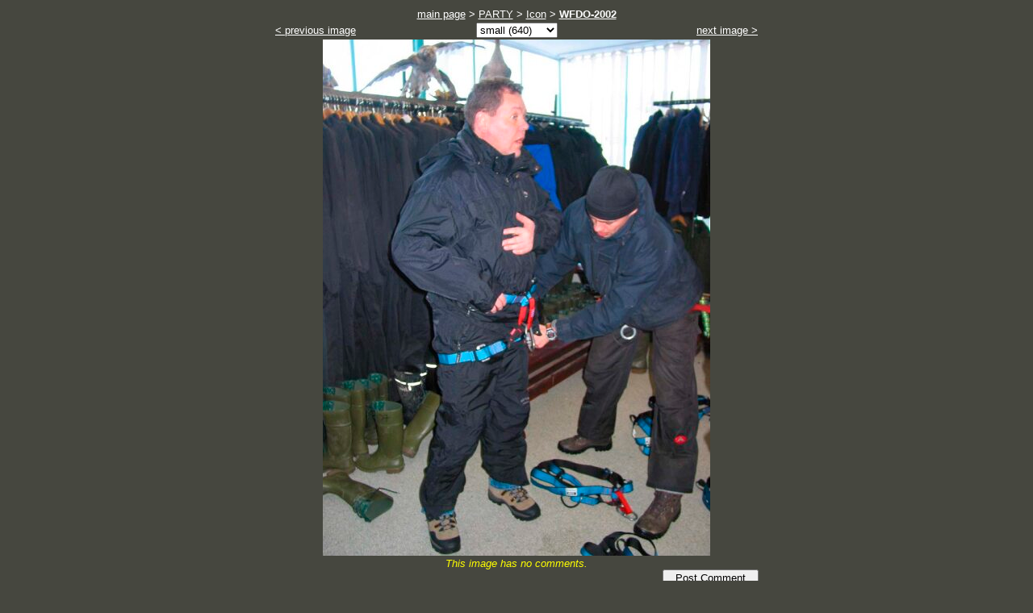

--- FILE ---
content_type: text/html; charset=ISO-8859-1
request_url: http://mikap.iki.fi/ids/index.cgi?mode=image&album=/PARTY/Icon/WFDO-2002&image=129-2918_IMG.JPG
body_size: 1984
content:
<?xml version="1.0" encoding="iso-8859-1"?>
<!DOCTYPE html PUBLIC "-//W3C//DTD XHTML 1.0 Transitional//EN"
"http://www.w3.org/TR/xhtml1/DTD/xhtml1-transitional.dtd">
<html xmlns="http://www.w3.org/1999/xhtml" lang="en-US" xml:lang="en-US">
  <head>
    <meta name="generator" content="HTML Tidy for Mac OS, see www.w3.org" />
    <title>Keemin G2-kuvia: 129-2918 IMG</title>
    <link href="themes/Grove/styles.css" rel="stylesheet" type="text/css" />
    <meta http-equiv="Content-type" content="text/html; charset=iso-8859-1" />
  </head>
  <body bgcolor="#46473F" link="white" vlink="white" text="#000000">
    <table border="0" cellpadding="0" cellspacing="2" width="500" align="center">
      <tr>
        <td align="center">
          <span class="site-prevnext">
<a href="index.cgi">main page</a> &gt; <a href="index.cgi?mode=album&amp;album=PARTY">PARTY</a> &gt; <a href="index.cgi?mode=album&amp;album=PARTY/Icon">Icon</a> &gt; <b><a href="index.cgi?mode=album&amp;album=PARTY/Icon/WFDO%2d2002">WFDO-2002</a><b>
          </span>
        </td>
      </tr>
    </table>
    <table border="0" cellpadding="1" cellspacing="0" align="center" width="600">
      <tr>
        <td align="left" width="150">
          <span class="site-prevnext">
<a href="index.cgi?mode=image&amp;album=/PARTY/Icon/WFDO%2d2002&amp;image=129%2d2916%5fIMG.JPG">&lt; previous image</a>
          </span>
        </td>
        <td align="center">

		<form action="index.cgi" method="get">
		<input type="hidden" value="image" name="mode" />
		<input type="hidden" value="/PARTY/Icon/WFDO-2002" name="album" />
		<input type="hidden" value="129-2918_IMG.JPG" name="image" />
		<select name="maxDimension" size="1" onchange="this.form.submit()">
			<option value="350">tinier (350)</option>
			<option value="512">tiny (512)</option>
			<option value="640" selected="selected">small (640)</option>
			<option value="800">medium (800)</option>
			
			
			
			<option value="9999">original</option>
		</select>
		<noscript>
		&nbsp;<input type="submit" value="&nbsp;&nbsp;Resize&nbsp;&nbsp;">
		</noscript>
		</form>
        </td>
        <td align="right" width="150">
          <span class="site-prevnext">
<a href="index.cgi?mode=image&amp;album=/PARTY/Icon/WFDO%2d2002&amp;image=129%2d2919%5fIMG.JPG">next image &gt;</a>
          </span>
        </td>
      </tr>
    </table>
    <table border="0" cellpadding="1" cellspacing="0" align="center">
      <tr>
        <td align="center">
<img src="image%2dcache/PARTY/Icon/WFDO%2d2002/129%2d2918%5fIMG%5fdisp640.jpg" width="480" height="640" alt="[129-2918_IMG.JPG]" />
        </td>
      </tr>
      <tr>
        <td align="center">
	<font color="yellow"><i>This image has no comments.</i><br /><div align="right">
				<form action="postcomment/postcomment.cgi" method="get">
					<input type="hidden" value="createcomment" name="mode" />
					<input type="hidden" value="/PARTY/Icon/WFDO-2002" name="album" />
					<input type="hidden" value="129-2918_IMG.JPG" name="image" />
					<input type="submit" value="&nbsp;&nbsp;Post Comment&nbsp;&nbsp;" />
				</form></div></font>
          <br />
          <br />
          <table border="0" cellpadding="0" cellspacing="1" width="500" bgcolor="black">
          <tr><td>
          <table border="0" cellpadding="3" cellspacing="0" width="500" bgcolor="#71796E">
            <tr>
              <td colspan="2" valign="top" bgcolor="#C0C0C0">
                <div class="image-title">
                  <b>
129-2918 IMG
                  </b>
                </div>
              </td>
              <td valign="top" align="right">
				&nbsp;	
              </td>
              <td rowspan="2" bgcolor="#708090">&nbsp;&nbsp;&nbsp;</td>
            </tr>
            <tr>
              <td valign="top">
                <div class="image-text">
Image type: JPEG<br />File size: 67 KB (99 KB)<br />Image Size: 480x640 (768x1024)<br />Uploaded: 8731 days ago
                </div>
              </td>
              <td valign="top">
                <div class="image-text">
Make: Canon<br />Model: Canon PowerShot G2<br />Flash: Flash fired<br />Taken: 2002:03:01 14:22:21<br />
                </div>
              </td>
              <td valign="top">
                <div class="image-text">
ISO: <i>unknown</i><br />Focal length: 35mm<br />Shutter: 1/60s<br />Aperture: f2<br />
                </div>
              </td>
            </tr>
          </table>
          </td>
          </tr>
          </table>
          <br />
          <br />
          
          <table border="0" cellpadding="0" cellspacing="0" align="center" width="600">
            <tr>
              <td align="left" valign="middle" width="150">
                <span class="site-prevnext">
<a href="index.cgi?mode=image&amp;album=/PARTY/Icon/WFDO%2d2002&amp;image=129%2d2916%5fIMG.JPG">&lt; previous image<br />
<img src="image%2dcache//PARTY/Icon/WFDO%2d2002/129%2d2916%5fIMG%5fdisp160.jpg" border="0" width="120" height="160"  alt="[&lt; previous image]" /><br />
129-2916 IMG</a>
                </span>
              </td>
              <td align="center">
              	<table border="0" cellpadding="0" cellspacing="1" bgcolor="black" width="300">
              	<tr><td>
                <table border="0" cellpadding="5" cellspacing="0" width="300">
                  <tr>
                    <td valign="top" bgcolor="#71796E">
                      <div class="image-text">
Comments
                      :
                      <br />
<i>This image has no comments.</i><br /><div align="right">
				<form action="postcomment/postcomment.cgi" method="get">
					<input type="hidden" value="createcomment" name="mode" />
					<input type="hidden" value="/PARTY/Icon/WFDO-2002" name="album" />
					<input type="hidden" value="129-2918_IMG.JPG" name="image" />
					<input type="submit" value="&nbsp;&nbsp;Post Comment&nbsp;&nbsp;" />
				</form></div>
                      </div>
                    </td>
                  </tr>
                </table>
                </td></tr>
                </table>
              </td>
              <td align="right" valign="middle" width="150">
                <span class="site-prevnext">
<a href="index.cgi?mode=image&amp;album=/PARTY/Icon/WFDO%2d2002&amp;image=129%2d2919%5fIMG.JPG">next image &gt;<br />
<img src="image%2dcache//PARTY/Icon/WFDO%2d2002/129%2d2919%5fIMG%5fdisp160.jpg" border="0" width="160" height="120"  alt="[next image &gt;]" /><br />
129-2919 IMG</a>
                </span>
              </td>
            </tr>
          </table>
          <br />
          <br />
          <div align="center" class="site-footer">
images © 2001-2011 by <a href="http://mikap.iki.fi">Mika Perkiömäki</a>, Lepe Parviainen</a>
          </div>
          <table border="0" cellpadding="0" cellspacing="15" width="550" align="center">
            <tr>
              <td colspan="3" align="center">
                <span class="site-prevnext">
<a href="index.cgi">main page</a> &gt; <a href="index.cgi?mode=album&amp;album=PARTY">PARTY</a> &gt; <a href="index.cgi?mode=album&amp;album=PARTY/Icon">Icon</a> &gt; <b><a href="index.cgi?mode=album&amp;album=PARTY/Icon/WFDO%2d2002">WFDO-2002</a><b>
                </span>
                <br />
                <br />
              </td>
            </tr>
            <tr>
              <td>
                <a href="http://ids.sourceforge.net/">
                  <img src="themes/Grove/images/ids-logo.gif" width="62" height="62" border="0"
                  alt="IDS Homepage" />
                </a>
              </td>
              <td valign="middle" width="300">
                <span class="site-footer">
This page generated at 14:46:20 on Jan. 28, 2026 by <a href="http://ids.sourceforge.net/">IDS 0.81</a>.
                </span>
              </td>
              <td align="right">
<form action="index.cgi" method="get"><input type="hidden" value="search" name="mode" /><input type="text" name="searchstring" size="24" value="" /><br /><input type="submit" value="&nbsp;Search&nbsp;" /></form>
              </td>
            </tr>
          </table>
        </td>
      </tr>
    </table>
  </body>
</html>

